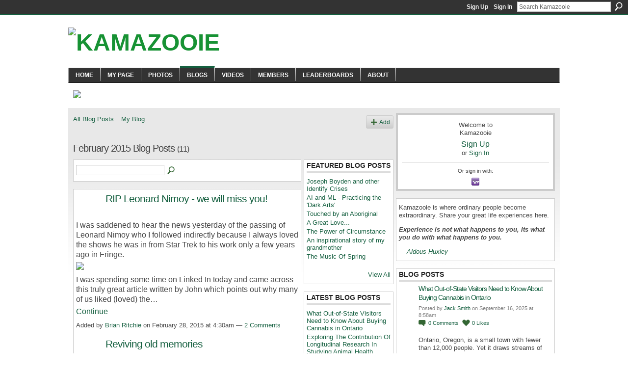

--- FILE ---
content_type: text/html; charset=UTF-8
request_url: http://www.kamazooie.com/profiles/blog/list?month=02&year=2015&promoted=
body_size: 96459
content:
<!DOCTYPE html>
<html lang="en" xmlns:og="http://ogp.me/ns#">
<head data-layout-view="default" class="xj_layout_head">
<script>
    window.dataLayer = window.dataLayer || [];
        </script>
<!-- Google Tag Manager -->
<script>(function(w,d,s,l,i){w[l]=w[l]||[];w[l].push({'gtm.start':
new Date().getTime(),event:'gtm.js'});var f=d.getElementsByTagName(s)[0],
j=d.createElement(s),dl=l!='dataLayer'?'&l='+l:'';j.async=true;j.src=
'https://www.googletagmanager.com/gtm.js?id='+i+dl;f.parentNode.insertBefore(j,f);
})(window,document,'script','dataLayer','GTM-T5W4WQ');</script>
<!-- End Google Tag Manager -->
        <meta http-equiv="Content-Type" content="text/html; charset=utf-8" />
    <title>Blogs - Kamazooie</title>
    <link rel="icon" href="http://www.kamazooie.com/favicon.ico" type="image/x-icon" />
    <link rel="SHORTCUT ICON" href="http://www.kamazooie.com/favicon.ico" type="image/x-icon" />
    <meta name="description" content="All Blog Posts | Kamazooie is where ordinary people become extraordinary. Share your great life experiences here." />
    <meta name="keywords" content="experience, wisdom, legacy, family, stories, experiences" />
<meta name="title" content="Blogs" />
<meta property="og:type" content="website" />
<meta property="og:url" content="http://www.kamazooie.com/profiles/blog/list?month=02&amp;year=2015&amp;promoted=" />
<meta property="og:title" content="Blogs" />
<meta property="og:image" content="https://storage.ning.com/topology/rest/1.0/file/get/2751329163?profile=UPSCALE_150x150">
<meta name="twitter:card" content="summary" />
<meta name="twitter:title" content="Blogs" />
<meta name="twitter:description" content="All Blog Posts | Kamazooie is where ordinary people become extraordinary. Share your great life experiences here." />
<meta name="twitter:image" content="https://storage.ning.com/topology/rest/1.0/file/get/2751329163?profile=UPSCALE_150x150" />
<link rel="image_src" href="https://storage.ning.com/topology/rest/1.0/file/get/2751329163?profile=UPSCALE_150x150" />
<script type="text/javascript">
    djConfig = { baseScriptUri: 'http://www.kamazooie.com/xn/static-6.11.8.1/js/dojo-0.3.1-ning/', isDebug: false }
ning = {"CurrentApp":{"premium":true,"iconUrl":"https:\/\/storage.ning.com\/topology\/rest\/1.0\/file\/get\/2751329163?profile=UPSCALE_150x150","url":"httpKamazooie.ning.com","domains":["kamazooie.com"],"online":true,"privateSource":true,"id":"Kamazooie","appId":6471104,"description":"Kamazooie is where ordinary people become extraordinary. Share your great life experiences here.","name":"Kamazooie","owner":"09fcc95vgwc3d","createdDate":"2012-01-04T23:15:32.468Z","runOwnAds":false,"category":{"experience":null,"wisdom":null,"legacy":null,"family":null,"stories":null,"experiences":null},"tags":["experience","wisdom","legacy","family","stories","experiences"]},"CurrentProfile":null,"maxFileUploadSize":5};
        (function(){
            if (!window.ning) { return; }

            var age, gender, rand, obfuscated, combined;

            obfuscated = document.cookie.match(/xgdi=([^;]+)/);
            if (obfuscated) {
                var offset = 100000;
                obfuscated = parseInt(obfuscated[1]);
                rand = obfuscated / offset;
                combined = (obfuscated % offset) ^ rand;
                age = combined % 1000;
                gender = (combined / 1000) & 3;
                gender = (gender == 1 ? 'm' : gender == 2 ? 'f' : 0);
                ning.viewer = {"age":age,"gender":gender};
            }
        })();

        if (window.location.hash.indexOf('#!/') == 0) {
        window.location.replace(window.location.hash.substr(2));
    }
    window.xg = window.xg || {};
xg.captcha = {
    'shouldShow': false,
    'siteKey': '6Ldf3AoUAAAAALPgNx2gcXc8a_5XEcnNseR6WmsT'
};
xg.addOnRequire = function(f) { xg.addOnRequire.functions.push(f); };
xg.addOnRequire.functions = [];
xg.addOnFacebookLoad = function (f) { xg.addOnFacebookLoad.functions.push(f); };
xg.addOnFacebookLoad.functions = [];
xg._loader = {
    p: 0,
    loading: function(set) {  this.p++; },
    onLoad: function(set) {
                this.p--;
        if (this.p == 0 && typeof(xg._loader.onDone) == 'function') {
            xg._loader.onDone();
        }
    }
};
xg._loader.loading('xnloader');
if (window.bzplcm) {
    window.bzplcm._profileCount = 0;
    window.bzplcm._profileSend = function() { if (window.bzplcm._profileCount++ == 1) window.bzplcm.send(); };
}
xg._loader.onDone = function() {
            if(window.bzplcm)window.bzplcm.start('ni');
        xg.shared.util.parseWidgets();    var addOnRequireFunctions = xg.addOnRequire.functions;
    xg.addOnRequire = function(f) { f(); };
    try {
        if (addOnRequireFunctions) { dojo.lang.forEach(addOnRequireFunctions, function(onRequire) { onRequire.apply(); }); }
    } catch (e) {
        if(window.bzplcm)window.bzplcm.ts('nx').send();
        throw e;
    }
    if(window.bzplcm) { window.bzplcm.stop('ni'); window.bzplcm._profileSend(); }
};
window.xn = { track: { event: function() {}, pageView: function() {}, registerCompletedFlow: function() {}, registerError: function() {}, timer: function() { return { lapTime: function() {} }; } } };</script>
<link rel="alternate" type="application/atom+xml" title="Blogs - Kamazooie" href="http://www.kamazooie.com/profiles/blog/feed?xn_auth=no" /><link rel="alternate" type="application/atom+xml" title="Blog Posts - Kamazooie" href="http://www.kamazooie.com/profiles/blog/feed?xn_auth=no" /><link rel="alternate" type="application/atom+xml" title="Top Content - Kamazooie" href="http://www.kamazooie.com/leaderboards/topcontent/month?feed=yes&amp;xn_auth=no&amp;n=20&amp;images=yes&amp;imageMaxSize=240" />
<style type="text/css" media="screen,projection">
@import url("http://static.ning.com/socialnetworkmain/widgets/index/css/common-982.min.css?xn_version=3128532263");
@import url("http://static.ning.com/socialnetworkmain/widgets/index/css/wide-sidebar.min.css?xn_version=1460991910");
@import url("http://static.ning.com/socialnetworkmain/widgets/profiles/css/component.min.css?xn_version=467783652");

</style>

<style type="text/css" media="screen,projection">
@import url("/generated-69468fc1424be4-16628763-css?xn_version=202512201152");

</style>

<style type="text/css" media="screen,projection">
@import url("/generated-69468fbf036912-43294484-css?xn_version=202512201152");

</style>

<!--[if IE 6]>
    <link rel="stylesheet" type="text/css" href="http://static.ning.com/socialnetworkmain/widgets/index/css/common-ie6.min.css?xn_version=463104712" />
<![endif]-->
<!--[if IE 7]>
<link rel="stylesheet" type="text/css" href="http://static.ning.com/socialnetworkmain/widgets/index/css/common-ie7.css?xn_version=2712659298" />
<![endif]-->
<link rel="EditURI" type="application/rsd+xml" title="RSD" href="http://www.kamazooie.com/profiles/blog/rsd" />
<script type="text/javascript">(function(a,b){if(/(android|bb\d+|meego).+mobile|avantgo|bada\/|blackberry|blazer|compal|elaine|fennec|hiptop|iemobile|ip(hone|od)|iris|kindle|lge |maemo|midp|mmp|netfront|opera m(ob|in)i|palm( os)?|phone|p(ixi|re)\/|plucker|pocket|psp|series(4|6)0|symbian|treo|up\.(browser|link)|vodafone|wap|windows (ce|phone)|xda|xiino/i.test(a)||/1207|6310|6590|3gso|4thp|50[1-6]i|770s|802s|a wa|abac|ac(er|oo|s\-)|ai(ko|rn)|al(av|ca|co)|amoi|an(ex|ny|yw)|aptu|ar(ch|go)|as(te|us)|attw|au(di|\-m|r |s )|avan|be(ck|ll|nq)|bi(lb|rd)|bl(ac|az)|br(e|v)w|bumb|bw\-(n|u)|c55\/|capi|ccwa|cdm\-|cell|chtm|cldc|cmd\-|co(mp|nd)|craw|da(it|ll|ng)|dbte|dc\-s|devi|dica|dmob|do(c|p)o|ds(12|\-d)|el(49|ai)|em(l2|ul)|er(ic|k0)|esl8|ez([4-7]0|os|wa|ze)|fetc|fly(\-|_)|g1 u|g560|gene|gf\-5|g\-mo|go(\.w|od)|gr(ad|un)|haie|hcit|hd\-(m|p|t)|hei\-|hi(pt|ta)|hp( i|ip)|hs\-c|ht(c(\-| |_|a|g|p|s|t)|tp)|hu(aw|tc)|i\-(20|go|ma)|i230|iac( |\-|\/)|ibro|idea|ig01|ikom|im1k|inno|ipaq|iris|ja(t|v)a|jbro|jemu|jigs|kddi|keji|kgt( |\/)|klon|kpt |kwc\-|kyo(c|k)|le(no|xi)|lg( g|\/(k|l|u)|50|54|\-[a-w])|libw|lynx|m1\-w|m3ga|m50\/|ma(te|ui|xo)|mc(01|21|ca)|m\-cr|me(rc|ri)|mi(o8|oa|ts)|mmef|mo(01|02|bi|de|do|t(\-| |o|v)|zz)|mt(50|p1|v )|mwbp|mywa|n10[0-2]|n20[2-3]|n30(0|2)|n50(0|2|5)|n7(0(0|1)|10)|ne((c|m)\-|on|tf|wf|wg|wt)|nok(6|i)|nzph|o2im|op(ti|wv)|oran|owg1|p800|pan(a|d|t)|pdxg|pg(13|\-([1-8]|c))|phil|pire|pl(ay|uc)|pn\-2|po(ck|rt|se)|prox|psio|pt\-g|qa\-a|qc(07|12|21|32|60|\-[2-7]|i\-)|qtek|r380|r600|raks|rim9|ro(ve|zo)|s55\/|sa(ge|ma|mm|ms|ny|va)|sc(01|h\-|oo|p\-)|sdk\/|se(c(\-|0|1)|47|mc|nd|ri)|sgh\-|shar|sie(\-|m)|sk\-0|sl(45|id)|sm(al|ar|b3|it|t5)|so(ft|ny)|sp(01|h\-|v\-|v )|sy(01|mb)|t2(18|50)|t6(00|10|18)|ta(gt|lk)|tcl\-|tdg\-|tel(i|m)|tim\-|t\-mo|to(pl|sh)|ts(70|m\-|m3|m5)|tx\-9|up(\.b|g1|si)|utst|v400|v750|veri|vi(rg|te)|vk(40|5[0-3]|\-v)|vm40|voda|vulc|vx(52|53|60|61|70|80|81|83|85|98)|w3c(\-| )|webc|whit|wi(g |nc|nw)|wmlb|wonu|x700|yas\-|your|zeto|zte\-/i.test(a.substr(0,4)))window.location.replace(b)})(navigator.userAgent||navigator.vendor||window.opera,'http://www.kamazooie.com/m?id=6471104%3AMobilePage%3A5107');</script></head>
<body>
<!-- Google Tag Manager (noscript) -->
<noscript><iframe src="https://www.googletagmanager.com/ns.html?id=GTM-T5W4WQ"
height="0" width="0" style="display:none;visibility:hidden"></iframe></noscript>
<!-- End Google Tag Manager (noscript) -->
    <div class="xj_before_content">        <div id="xn_bar">
            <div id="xn_bar_menu">
                <div id="xn_bar_menu_branding" >
                                    </div>

                <div id="xn_bar_menu_more">
                    <form id="xn_bar_menu_search" method="GET" action="http://www.kamazooie.com/main/search/search">
                        <fieldset>
                            <input type="text" name="q" id="xn_bar_menu_search_query" value="Search Kamazooie" _hint="Search Kamazooie" accesskey="4" class="text xj_search_hint" />
                            <a id="xn_bar_menu_search_submit" href="#" onclick="document.getElementById('xn_bar_menu_search').submit();return false">Search</a>
                        </fieldset>
                    </form>
                </div>

                            <ul id="xn_bar_menu_tabs">
                                            <li><a href="http://www.kamazooie.com/main/authorization/signUp?target=http%3A%2F%2Fwww.kamazooie.com%2Fprofiles%2Fblog%2Flist%3Fmonth%3D02%26year%3D2015%26promoted%3D">Sign Up</a></li>
                                                <li><a href="http://www.kamazooie.com/main/authorization/signIn?target=http%3A%2F%2Fwww.kamazooie.com%2Fprofiles%2Fblog%2Flist%3Fmonth%3D02%26year%3D2015%26promoted%3D">Sign In</a></li>
                                    </ul>
                        </div>
        </div>
        </div>
    <div class="xg_theme" data-layout-pack="romeo">
        <div id="xg_themebody">
            <div id="xg_ad_above_header" class="xg_ad xj_ad_above_header dy-displaynone">
                
            </div>
            <div id="xg_head">
                <div id="xg_masthead">
                    <h1 id="xg_sitename" class="xj_site_name"><a id="application_name_header_link" href="/"><img src="http://storage.ning.com/topology/rest/1.0/file/get/2808691142?profile=original" alt="Kamazooie"></a></h1>
                    <p id="xg_sitedesc" class="xj_site_desc"></p>
                </div>
                <div id="xg_navigation" class="xj_navigation"><ul>
    <li id="xg_tab_main" class="xg_subtab"><a href="/"><span>Home</span></a></li><li id="xg_tab_profile" class="xg_subtab"><a href="/profiles"><span>My Page</span></a></li><li id="xg_tab_photo" class="xg_subtab"><a href="/photo"><span>Photos</span></a></li><li id="xg_tab_blogs" class="xg_subtab this"><a href="/profiles/blog/list"><span>Blogs</span></a></li><li id="xg_tab_video" class="xg_subtab"><a href="/video"><span>Videos</span></a></li><li id="xg_tab_members" class="xg_subtab"><a href="/profiles/members/"><span>Members</span></a></li><li id="xg_tab_leaderboards" class="xg_subtab"><a href="/leaderboards"><span>Leaderboards</span></a></li><li id="xg_tab_xn0" class="xg_subtab"><a href="/page/about"><span>About</span></a></li></ul>
</div>
            </div>
            <div id="xg_ad_below_header" class="xg_ad xj_ad_below_header">
						<div class="xg_module module-plain  html_module module_text xg_reset" data-module_name="text"
        >
            <div class="xg_module_body xg_user_generated">
            <p><a href="http://storage.ning.com/topology/rest/1.0/file/get/2853657597?profile=original" target="_self"><img width="982" class="align-full" src="http://storage.ning.com/topology/rest/1.0/file/get/2853657597?profile=RESIZE_1024x1024"  /></a></p>
        </div>
        </div>

					</div>
            <div id="xg" class="xg_widget_profiles xg_widget_profiles_blog xg_widget_profiles_blog_list">
                	
                <div id="xg_body">
                    <div class="xj_notifications"></div>
                    <div class="xg_column xg_span-14" id="column1">
                        <div id="xg_canvas" class="xj_canvas">
                            <ul class="navigation easyclear"><li><a href="http://www.kamazooie.com/profiles/blog/list">All Blog Posts</a></li><li><a href="http://www.kamazooie.com/profiles/blog/list?my=1">My Blog</a></li><li class="right  xg_lightborder navbutton"><a href="http://www.kamazooie.com/profiles/blog/new" class="xg_sprite xg_sprite-add">Add</a></li></ul><div class="xg_headline">
<div class="tb"><h1>February 2015 Blog Posts <span class="count">(11)</span></h1>
    </div>
</div>
    <div class="xg_column xg_span-12">
        <div class="xg_module module_searchbar">
    <div class="xg_module_body">
        <form action="">
            <p class="left">
                                <input name="q" type="text" class="textfield" value=""  />
                                <a class="xg_icon xg_icon-search" title="Search Blog Posts" onclick="x$(this).parents('form').submit();" href="#">Search Blog Posts</a>
                            </p>
                    </form>
            </div>
</div>
        <div class="xg_module xg_blog xg_blog_list ">
                            <div class="xg_module_body">
                    <h3 class="title">
                        <span class="xg_avatar"><a class="fn url" href="http://www.kamazooie.com/profile/09fcc95vgwc3d"  title="Brian Ritchie"><span class="table_img dy-avatar dy-avatar-48 "><img  class="photo photo" src="http://storage.ning.com/topology/rest/1.0/file/get/2802833424?profile=RESIZE_48X48&amp;width=48&amp;height=48&amp;crop=1%3A1" alt="" /></span></a></span>                        <a href="http://www.kamazooie.com/profiles/blogs/rip-leonard-nimoy-we-will-miss-you" _snid="6471104:BlogPost:40360">RIP Leonard Nimoy - we will miss you!</a>
                    </h3>
                    <div class="postbody">
                      <p>I was saddened to hear the news yesterday of the passing of Leonard Nimoy who I followed indirectly because I always loved the shows he was in from Star Trek to his work only a few years ago in Fringe.</p>
<p><a href="http://storage.ning.com/topology/rest/1.0/file/get/2808422823?profile=original" target="_self"><img class="align-full" src="http://storage.ning.com/topology/rest/1.0/file/get/2808422823?profile=original" width="533"></img></a></p>
<p></p>
<p>I was spending some time on Linked In today and came across this truly great article written by John which points out why many of us liked (loved) the…</p>                      <a href="http://www.kamazooie.com/profiles/blogs/rip-leonard-nimoy-we-will-miss-you" class="xj_expandable">Continue</a>
                                          </div>
                    <p class="small">
                                                        Added by <a href="/profile/09fcc95vgwc3d">Brian Ritchie</a> on February 28, 2015 at 4:30am                            —
                                                            <a href="http://www.kamazooie.com/profiles/blogs/rip-leonard-nimoy-we-will-miss-you#comments">2 Comments</a>
                                                </p>
                                    </div>
                            <div class="xg_module_body">
                    <h3 class="title">
                        <span class="xg_avatar"><a class="fn url" href="http://www.kamazooie.com/profile/LorneAlanRiley"  title="Lorne Alan Riley"><span class="table_img dy-avatar dy-avatar-48 "><img  class="photo photo" src="http://storage.ning.com/topology/rest/1.0/file/get/2802837921?profile=RESIZE_48X48&amp;width=48&amp;height=48&amp;crop=1%3A1" alt="" /></span></a></span>                        <a href="http://www.kamazooie.com/profiles/blogs/6471104:BlogPost:40567" _snid="6471104:BlogPost:40567">Reviving old memories</a>
                    </h3>
                    <div class="postbody">
                      <p>I wanted to take a few minutes to share a Kamazooie moment from the weekend that involved the bass player from my second band The Tundra Rick March. Rick is a seasoned musician who plays with a couple of bands in Dubai as well.</p>
<p>During a mid-week email conversation he shared a couple of songs that he, and a former band member Paul Stanton, wrote in 1992. They were very catchy and on Saturday we decided to give one of them a go. The song, Talk Too Much, is quite catchy and we stayed…</p>                      <a href="http://www.kamazooie.com/profiles/blogs/6471104:BlogPost:40567" class="xj_expandable">Continue</a>
                                          </div>
                    <p class="small">
                                                        Added by <a href="/profile/LorneAlanRiley">Lorne Alan Riley</a> on February 22, 2015 at 10:30pm                            —
                                                            <a href="http://www.kamazooie.com/profiles/blogs/6471104:BlogPost:40567#comments">2 Comments</a>
                                                </p>
                                    </div>
                            <div class="xg_module_body">
                    <h3 class="title">
                        <span class="xg_avatar"><a class="fn url" href="http://www.kamazooie.com/profile/JackALangedijk"  title="Jack A. Langedijk"><span class="table_img dy-avatar dy-avatar-48 "><img  class="photo photo" src="http://storage.ning.com/topology/rest/1.0/file/get/2802841843?profile=RESIZE_48X48&amp;width=48&amp;height=48&amp;crop=1%3A1" alt="" /></span></a></span>                        <a href="http://www.kamazooie.com/profiles/blogs/did-you-write-an-outline-before-you-wrote-the-book" _snid="6471104:BlogPost:40692">Did you write an outline before you wrote the book?</a>
                    </h3>
                    <div class="postbody">
                      <p><span>Unfortunately, I didn't.  And I say unfortunately because it would have been easier to follow an outline...although writing without one was quite creatively stimulating.  I did have the main characters pretty well thought out in my head: who they were, their struggles and how I wanted them to conquer their battles...But many story elements—things that help drive the story were actually thought of during the process—like the chapters with Seema and Robert and the journals, they were all…</span></p>                      <a href="http://www.kamazooie.com/profiles/blogs/did-you-write-an-outline-before-you-wrote-the-book" class="xj_expandable">Continue</a>
                                          </div>
                    <p class="small">
                                                        Added by <a href="/profile/JackALangedijk">Jack A. Langedijk</a> on February 22, 2015 at 12:53pm                            —
                                                            <a href="http://www.kamazooie.com/profiles/blogs/did-you-write-an-outline-before-you-wrote-the-book#comments">9 Comments</a>
                                                </p>
                                    </div>
                            <div class="xg_module_body">
                    <h3 class="title">
                        <span class="xg_avatar"><a class="fn url" href="http://www.kamazooie.com/profile/AmandaKamazooie"  title="Amanda @Kamazooie"><span class="table_img dy-avatar dy-avatar-48 "><img  class="photo photo" src="http://storage.ning.com/topology/rest/1.0/file/get/2802842283?profile=RESIZE_48X48&amp;width=48&amp;height=48&amp;crop=1%3A1" alt="" /></span></a></span>                        <a href="http://www.kamazooie.com/profiles/blogs/journeys-of-fish-and-music" _snid="6471104:BlogPost:40460">Journeys of Fish and Music</a>
                    </h3>
                    <div class="postbody">
                      <p>Greetings Kamazooie Memebrs!</p>
<p>In our short history, Kamazooie has developed a few very faithful followers and contributors.Of course, while all of our members are important to us, the ones that contribute give us the content to keep coming back to the site and the inspiration for us to share stories our own experiences within the Kamazooie community.</p>
<p><a href="http://www.kamazooie.com/profile/LorneAlanRiley" target="_blank">Lorne Riley</a>, is one of these special members; in his…</p>                      <a href="http://www.kamazooie.com/profiles/blogs/journeys-of-fish-and-music" class="xj_expandable">Continue</a>
                                          </div>
                    <p class="small">
                                                        Added by <a href="/profile/AmandaKamazooie">Amanda @Kamazooie</a> on February 20, 2015 at 9:00pm                            —
                                                            <a href="http://www.kamazooie.com/profiles/blogs/journeys-of-fish-and-music#comments">1 Comment</a>
                                                </p>
                                    </div>
                            <div class="xg_module_body">
                    <h3 class="title">
                        <span class="xg_avatar"><a class="fn url" href="http://www.kamazooie.com/profile/JackALangedijk"  title="Jack A. Langedijk"><span class="table_img dy-avatar dy-avatar-48 "><img  class="photo photo" src="http://storage.ning.com/topology/rest/1.0/file/get/2802841843?profile=RESIZE_48X48&amp;width=48&amp;height=48&amp;crop=1%3A1" alt="" /></span></a></span>                        <a href="http://www.kamazooie.com/profiles/blogs/how-was-the-writing-process-to-you" _snid="6471104:BlogPost:40553">How was the writing process to you?</a>
                    </h3>
                    <div class="postbody">
                      <p>I think it was one of the greatest artistic experiences I have ever had. I spent the majority of my life as an <a rel=nofollow href="http://www.questimon.org/dj" target="_blank" title="Jack A. Langedijk">actor and a director</a> in theater and film. Rehearsal has always been my favourite part. Although there is a wonderful satisfaction that comes with being in front of an audience and performing, I truly love the creative process and feel that once I am in front of an audience...well, at that point I am…</p>                      <a href="http://www.kamazooie.com/profiles/blogs/how-was-the-writing-process-to-you" class="xj_expandable">Continue</a>
                                          </div>
                    <p class="small">
                                                        Added by <a href="/profile/JackALangedijk">Jack A. Langedijk</a> on February 15, 2015 at 10:21am                            —
                                                            <a href="http://www.kamazooie.com/profiles/blogs/how-was-the-writing-process-to-you#comments">2 Comments</a>
                                                </p>
                                    </div>
                            <div class="xg_module_body">
                    <h3 class="title">
                        <span class="xg_avatar"><a class="fn url" href="http://www.kamazooie.com/profile/LorneAlanRiley"  title="Lorne Alan Riley"><span class="table_img dy-avatar dy-avatar-48 "><img  class="photo photo" src="http://storage.ning.com/topology/rest/1.0/file/get/2802837921?profile=RESIZE_48X48&amp;width=48&amp;height=48&amp;crop=1%3A1" alt="" /></span></a></span>                        <a href="http://www.kamazooie.com/profiles/blogs/my-saturday" _snid="6471104:BlogPost:40344">My Saturday</a>
                    </h3>
                    <div class="postbody">
                      <p><a href="http://storage.ning.com/topology/rest/1.0/file/get/2808425810?profile=original" target="_self">A</a>s I mentioned last week, I wanted to post some updated photos to chronicle the recording of Mileage 51's upcoming CD as well as provide some shots of the jam with my second band The Tundra. On Friday/Saturday Mileage 51 gathered at Roy's apartment aka studio to lay down some instrumentation and vocal call backs as we start to complete and refine songs bound for the CD. Roy has a great…</p>                      <a href="http://www.kamazooie.com/profiles/blogs/my-saturday" class="xj_expandable">Continue</a>
                                          </div>
                    <p class="small">
                                                        Added by <a href="/profile/LorneAlanRiley">Lorne Alan Riley</a> on February 15, 2015 at 2:30am                            —
                                                            <a href="http://www.kamazooie.com/profiles/blogs/my-saturday#comments">2 Comments</a>
                                                </p>
                                    </div>
                            <div class="xg_module_body">
                    <h3 class="title">
                        <span class="xg_avatar"><a class="fn url" href="http://www.kamazooie.com/profile/LorneAlanRiley"  title="Lorne Alan Riley"><span class="table_img dy-avatar dy-avatar-48 "><img  class="photo photo" src="http://storage.ning.com/topology/rest/1.0/file/get/2802837921?profile=RESIZE_48X48&amp;width=48&amp;height=48&amp;crop=1%3A1" alt="" /></span></a></span>                        <a href="http://www.kamazooie.com/profiles/blogs/back-in-the-saddle" _snid="6471104:BlogPost:40334">Back in the saddle...</a>
                    </h3>
                    <div class="postbody">
                      <p>It has been far too long. Sadly with work, vacation, travel and other commitments my blogs have fallen by the wayside. Accordingly, I feel compelled to provide an update on what has become a recurrent theme...music.</p>
<p><a href="http://storage.ning.com/topology/rest/1.0/file/get/2808416295?profile=original" target="_self"><img class="align-center" src="http://storage.ning.com/topology/rest/1.0/file/get/2808416295?profile=original" width="600"></img></a></p>
<p>Let's be clear, there are other things that go on in my life...it just seems that Kamazooie has become the vehicle for sharing my hobby. Mileage 51…</p>                      <a href="http://www.kamazooie.com/profiles/blogs/back-in-the-saddle" class="xj_expandable">Continue</a>
                                          </div>
                    <p class="small">
                                                        Added by <a href="/profile/LorneAlanRiley">Lorne Alan Riley</a> on February 10, 2015 at 1:30am                            —
                                                            <a href="http://www.kamazooie.com/profiles/blogs/back-in-the-saddle#comments">1 Comment</a>
                                                </p>
                                    </div>
                            <div class="xg_module_body">
                    <h3 class="title">
                        <span class="xg_avatar"><a class="fn url" href="http://www.kamazooie.com/profile/JackALangedijk"  title="Jack A. Langedijk"><span class="table_img dy-avatar dy-avatar-48 "><img  class="photo photo" src="http://storage.ning.com/topology/rest/1.0/file/get/2802841843?profile=RESIZE_48X48&amp;width=48&amp;height=48&amp;crop=1%3A1" alt="" /></span></a></span>                        <a href="http://www.kamazooie.com/profiles/blogs/how-did-you-come-up-with-the-title" _snid="6471104:BlogPost:40440">How did you come up with the title?</a>
                    </h3>
                    <div class="postbody">
                      <p>Ah...what an adventure that was! Finding a title had become a fun Sunday morning adventure. My wife and I would sit with our morning drinks and come up with so many ideas....then we would pass them through the boss: our daughter! She is an avid reader and she was the one that kept telling us if it was a good title or not. Mainly NOT! Oh, it was quite the stimulating adventure...and fun and hard. It is so difficult finding that title because once you have a title, it really represents the…</p>                      <a href="http://www.kamazooie.com/profiles/blogs/how-did-you-come-up-with-the-title" class="xj_expandable">Continue</a>
                                          </div>
                    <p class="small">
                                                        Added by <a href="/profile/JackALangedijk">Jack A. Langedijk</a> on February 7, 2015 at 9:15pm                            —
                                                            <a href="http://www.kamazooie.com/profiles/blogs/how-did-you-come-up-with-the-title#comments">1 Comment</a>
                                                </p>
                                    </div>
                            <div class="xg_module_body">
                    <h3 class="title">
                        <span class="xg_avatar"><a class="fn url" href="http://www.kamazooie.com/profile/09fcc95vgwc3d"  title="Brian Ritchie"><span class="table_img dy-avatar dy-avatar-48 "><img  class="photo photo" src="http://storage.ning.com/topology/rest/1.0/file/get/2802833424?profile=RESIZE_48X48&amp;width=48&amp;height=48&amp;crop=1%3A1" alt="" /></span></a></span>                        <a href="http://www.kamazooie.com/profiles/blogs/the-story-that-never-got-told" _snid="6471104:BlogPost:40428">The Story That Never Got Told</a>
                    </h3>
                    <div class="postbody">
                      <p>My dad, Bill Ritchie, was a great story teller who never seemed to be at a loss for a relevant story to drop into the conversation whether it was around a campfire or the dinner table. In the shot below, taken by my brother Al on one of our family moose hunting trips, it seems to be a funny story, likely of some misfortune that happened to him as he was often the brunt of his own humorous tales.…</p>
<p></p>                      <a href="http://www.kamazooie.com/profiles/blogs/the-story-that-never-got-told" class="xj_expandable">Continue</a>
                                          </div>
                    <p class="small">
                                                        Added by <a href="/profile/09fcc95vgwc3d">Brian Ritchie</a> on February 6, 2015 at 6:00pm                            —
                                                            <a href="http://www.kamazooie.com/profiles/blogs/the-story-that-never-got-told#comments">2 Comments</a>
                                                </p>
                                    </div>
                            <div class="xg_module_body">
                    <h3 class="title">
                        <span class="xg_avatar"><a class="fn url" href="http://www.kamazooie.com/profile/AmandaKamazooie"  title="Amanda @Kamazooie"><span class="table_img dy-avatar dy-avatar-48 "><img  class="photo photo" src="http://storage.ning.com/topology/rest/1.0/file/get/2802842283?profile=RESIZE_48X48&amp;width=48&amp;height=48&amp;crop=1%3A1" alt="" /></span></a></span>                        <a href="http://www.kamazooie.com/profiles/blogs/junk-yard-dog-finds-shelter-and-a-friend" _snid="6471104:BlogPost:40328">Junk-yard dog finds shelter and a friend</a>
                    </h3>
                    <div class="postbody">
                      <p>This is such a touching video and this rescue dog mission is such good cause.</p>
<p> <iframe width="545" height="306" src="http://www.youtube.com/embed/1Xg2G_oINqc?wmode=opaque" frameborder="0" _origwidth="560"></iframe>
</p>
<p>My heart goes out to her and her little friend.</p>                                          </div>
                    <p class="small">
                                                        Added by <a href="/profile/AmandaKamazooie">Amanda @Kamazooie</a> on February 2, 2015 at 5:35pm                            —
                                                            No Comments                                                </p>
                                    </div>
                            <div class="xg_module_body">
                    <h3 class="title">
                        <span class="xg_avatar"><a class="fn url" href="http://www.kamazooie.com/profile/CharlesDimov"  title="Charles Dimov"><span class="table_img dy-avatar dy-avatar-48 "><img  class="photo photo" src="http://storage.ning.com/topology/rest/1.0/file/get/2802842265?profile=RESIZE_48X48&amp;width=48&amp;height=48&amp;crop=1%3A1" alt="" /></span></a></span>                        <a href="http://www.kamazooie.com/profiles/blogs/winter-wonderland-in-toronto" _snid="6471104:BlogPost:40530">Winter Wonderland in Toronto</a>
                    </h3>
                    <div class="postbody">
                      <p><img class="align-right" height="436" src="http://storage.ning.com/topology/rest/1.0/file/get/2808425438?profile=RESIZE_1024x1024" width="290"></img></p>
<p>Knowing that we have friends all over the world on Kamazooie... I could not help myself but to discuss the snow falling outside. After many weeks of bleary brown, grey and a white hazy dust on all the vehicles (salt dust from the roads)... we finally have a beautiful white coating of snow outside. In fact, this morning my two sons and I were digging out Anu's car, and clearing the driveway. It took almost two hours to clear it all. Fortunately, we are all in good shape...…</p>                      <a href="http://www.kamazooie.com/profiles/blogs/winter-wonderland-in-toronto" class="xj_expandable">Continue</a>
                                          </div>
                    <p class="small">
                                                        Added by <a href="/profile/CharlesDimov">Charles Dimov</a> on February 2, 2015 at 11:26am                            —
                                                            <a href="http://www.kamazooie.com/profiles/blogs/winter-wonderland-in-toronto#comments">2 Comments</a>
                                                </p>
                                    </div>
                        <div class="xg_module_foot">
                            <ul>
                    <li class="left"><a class="xg_icon xg_icon-rss" href="http://www.kamazooie.com/profiles/blog/feed?xn_auth=no">RSS</a></li>
                </ul>
                            </div>
        </div>
    </div>
    <div class="xg_column xg_span-4 xg_last">
         <div class="xg_module">
    <div class="xg_module_head">
        <h2>Featured Blog Posts</h2>
    </div>
    <div class="xg_module_body">
        <ul class="nobullets">
                            <li><a href="http://www.kamazooie.com/profiles/blogs/joseph-boyden-and-other-identify-crises">Joseph Boyden and other Identify Crises</a></li>
                            <li><a href="http://www.kamazooie.com/profiles/blogs/ai-and-ml-practicing-the-dark-arts">AI and ML - Practicing the &#039;Dark Arts&#039;</a></li>
                            <li><a href="http://www.kamazooie.com/profiles/blogs/touched-by-an-aboriginal">Touched by an Aboriginal</a></li>
                            <li><a href="http://www.kamazooie.com/profiles/blogs/a-great-love">A Great Love...</a></li>
                            <li><a href="http://www.kamazooie.com/profiles/blogs/the-power-of-circumstance">The Power of Circumstance</a></li>
                            <li><a href="http://www.kamazooie.com/profiles/blogs/an-inspirational-story-of-my-grandmother-an-incredible-gift">An inspirational story of my grandmother</a></li>
                            <li><a href="http://www.kamazooie.com/profiles/blogs/a-re-post-from-my-old-geocities-website-the-music-of-spring">The Music Of Spring</a></li>
                    </ul>
    </div>
        <div class="xg_module_foot">
            <p class="right"><a href="http://www.kamazooie.com/profiles/blog/list?promoted=1">View All</a></p>
        </div>
</div>

 <div class="xg_module">
    <div class="xg_module_head">
        <h2>Latest Blog Posts</h2>
    </div>
    <div class="xg_module_body">
        <ul class="nobullets">
                            <li><a href="http://www.kamazooie.com/profiles/blogs/what-out-of-state-visitors-need-to-know-about-buying-cannabis-in">What Out-of-State Visitors Need to Know About Buying Cannabis in Ontario</a></li>
                            <li><a href="http://www.kamazooie.com/profiles/blogs/exploring-the-contribution-of-longitudinal-research-in-studying">Exploring The Contribution Of Longitudinal Research In Studying Animal Health</a></li>
                            <li><a href="http://www.kamazooie.com/profiles/blogs/common-rv-automotive-parts-that-wear-out-in-a-motorhome">Common RV Automotive Parts That Wear Out in a Motorhome</a></li>
                            <li><a href="http://www.kamazooie.com/profiles/blogs/some-common-lead-generation-challenges">Some Common Lead Generation Challenges</a></li>
                            <li><a href="http://www.kamazooie.com/profiles/blogs/qualities-of-a-laboratory-table-that-make-it-long-lasting">Qualities of a Laboratory Table That Make it Long Lasting</a></li>
                            <li><a href="http://www.kamazooie.com/profiles/blogs/five-useful-forklift-attachments-and-their-applications">Five Useful Forklift Attachments and Their Applications</a></li>
                            <li><a href="http://www.kamazooie.com/profiles/blogs/building-a-workplace-where-everyone-feels-seen">Building a Workplace Where Everyone Feels Seen</a></li>
                    </ul>
    </div>
</div>

 <div class="xg_module">
    <div class="xg_module_head">
        <h2>Most Popular Blog Posts</h2>
    </div>
    <div class="xg_module_body">
        <ul class="nobullets">
                            <li><a href="http://www.kamazooie.com/profiles/blogs/joseph-boyden-and-other-identify-crises">Joseph Boyden and other Identify Crises</a></li>
                            <li><a href="http://www.kamazooie.com/profiles/blogs/a-great-love">A Great Love...</a></li>
                            <li><a href="http://www.kamazooie.com/profiles/blogs/the-story-that-never-got-told">The Story That Never Got Told</a></li>
                            <li><a href="http://www.kamazooie.com/profiles/blogs/first-communion-last-communion">First Communion - Last Communion</a></li>
                            <li><a href="http://www.kamazooie.com/profiles/blogs/remembering-anthony-dillon">Remembering Anthony Dillon</a></li>
                            <li><a href="http://www.kamazooie.com/profiles/blogs/my-friend-boo">My Friend Boo</a></li>
                            <li><a href="http://www.kamazooie.com/profiles/blogs/those-bear-necessities">Those Bear Necessities&hellip;</a></li>
                    </ul>
    </div>
</div>

<div class="xg_module">
    <div class="xg_module_head">
        <h2>Monthly Archives</h2>
    </div>
    <div class="xg_module_body">
        <p><strong>2025</strong></p><ul class="nobullets"><li><a href="http://www.kamazooie.com/profiles/blog/list?month=09&amp;year=2025&amp;promoted=">September</a> (1)</li><li><a href="http://www.kamazooie.com/profiles/blog/list?month=07&amp;year=2025&amp;promoted=">July</a> (1)</li><li><a href="http://www.kamazooie.com/profiles/blog/list?month=06&amp;year=2025&amp;promoted=">June</a> (3)</li><li><a href="http://www.kamazooie.com/profiles/blog/list?month=05&amp;year=2025&amp;promoted=">May</a> (2)</li><li><a href="http://www.kamazooie.com/profiles/blog/list?month=04&amp;year=2025&amp;promoted=">April</a> (1)</li><li><a href="http://www.kamazooie.com/profiles/blog/list?month=03&amp;year=2025&amp;promoted=">March</a> (1)</li><li><a href="http://www.kamazooie.com/profiles/blog/list?month=02&amp;year=2025&amp;promoted=">February</a> (5)</li><li><a href="http://www.kamazooie.com/profiles/blog/list?month=01&amp;year=2025&amp;promoted=">January</a> (4)</li></ul><p><strong>2024</strong></p><ul class="nobullets"><li><a href="http://www.kamazooie.com/profiles/blog/list?month=11&amp;year=2024&amp;promoted=">November</a> (1)</li><li><a href="http://www.kamazooie.com/profiles/blog/list?month=10&amp;year=2024&amp;promoted=">October</a> (1)</li><li><a href="http://www.kamazooie.com/profiles/blog/list?month=09&amp;year=2024&amp;promoted=">September</a> (1)</li><li><a href="http://www.kamazooie.com/profiles/blog/list?month=08&amp;year=2024&amp;promoted=">August</a> (1)</li><li><a href="http://www.kamazooie.com/profiles/blog/list?month=02&amp;year=2024&amp;promoted=">February</a> (1)</li></ul><p><strong>2023</strong></p><ul class="nobullets"><li><a href="http://www.kamazooie.com/profiles/blog/list?month=12&amp;year=2023&amp;promoted=">December</a> (3)</li><li><a href="http://www.kamazooie.com/profiles/blog/list?month=11&amp;year=2023&amp;promoted=">November</a> (2)</li><li><a href="http://www.kamazooie.com/profiles/blog/list?month=08&amp;year=2023&amp;promoted=">August</a> (1)</li></ul><p><strong>2022</strong></p><ul class="nobullets"><li><a href="http://www.kamazooie.com/profiles/blog/list?month=08&amp;year=2022&amp;promoted=">August</a> (1)</li><li><a href="http://www.kamazooie.com/profiles/blog/list?month=07&amp;year=2022&amp;promoted=">July</a> (1)</li><li><a href="http://www.kamazooie.com/profiles/blog/list?month=05&amp;year=2022&amp;promoted=">May</a> (2)</li><li><a href="http://www.kamazooie.com/profiles/blog/list?month=03&amp;year=2022&amp;promoted=">March</a> (3)</li><li><a href="http://www.kamazooie.com/profiles/blog/list?month=01&amp;year=2022&amp;promoted=">January</a> (1)</li></ul><p><strong>2021</strong></p><ul class="nobullets"><li><a href="http://www.kamazooie.com/profiles/blog/list?month=08&amp;year=2021&amp;promoted=">August</a> (4)</li><li><a href="http://www.kamazooie.com/profiles/blog/list?month=07&amp;year=2021&amp;promoted=">July</a> (2)</li><li><a href="http://www.kamazooie.com/profiles/blog/list?month=05&amp;year=2021&amp;promoted=">May</a> (2)</li><li><a href="http://www.kamazooie.com/profiles/blog/list?month=04&amp;year=2021&amp;promoted=">April</a> (2)</li><li><a href="http://www.kamazooie.com/profiles/blog/list?month=03&amp;year=2021&amp;promoted=">March</a> (1)</li><li><a href="http://www.kamazooie.com/profiles/blog/list?month=02&amp;year=2021&amp;promoted=">February</a> (1)</li></ul><p><strong>2020</strong></p><ul class="nobullets"><li><a href="http://www.kamazooie.com/profiles/blog/list?month=12&amp;year=2020&amp;promoted=">December</a> (2)</li><li><a href="http://www.kamazooie.com/profiles/blog/list?month=11&amp;year=2020&amp;promoted=">November</a> (2)</li><li><a href="http://www.kamazooie.com/profiles/blog/list?month=10&amp;year=2020&amp;promoted=">October</a> (2)</li><li><a href="http://www.kamazooie.com/profiles/blog/list?month=09&amp;year=2020&amp;promoted=">September</a> (1)</li><li><a href="http://www.kamazooie.com/profiles/blog/list?month=06&amp;year=2020&amp;promoted=">June</a> (1)</li><li><a href="http://www.kamazooie.com/profiles/blog/list?month=04&amp;year=2020&amp;promoted=">April</a> (1)</li><li><a href="http://www.kamazooie.com/profiles/blog/list?month=03&amp;year=2020&amp;promoted=">March</a> (3)</li><li><a href="http://www.kamazooie.com/profiles/blog/list?month=02&amp;year=2020&amp;promoted=">February</a> (1)</li></ul><p><strong>2019</strong></p><ul class="nobullets"><li><a href="http://www.kamazooie.com/profiles/blog/list?month=12&amp;year=2019&amp;promoted=">December</a> (1)</li><li><a href="http://www.kamazooie.com/profiles/blog/list?month=11&amp;year=2019&amp;promoted=">November</a> (2)</li><li><a href="http://www.kamazooie.com/profiles/blog/list?month=09&amp;year=2019&amp;promoted=">September</a> (1)</li><li><a href="http://www.kamazooie.com/profiles/blog/list?month=06&amp;year=2019&amp;promoted=">June</a> (4)</li><li><a href="http://www.kamazooie.com/profiles/blog/list?month=05&amp;year=2019&amp;promoted=">May</a> (1)</li><li><a href="http://www.kamazooie.com/profiles/blog/list?month=04&amp;year=2019&amp;promoted=">April</a> (2)</li><li><a href="http://www.kamazooie.com/profiles/blog/list?month=03&amp;year=2019&amp;promoted=">March</a> (2)</li><li><a href="http://www.kamazooie.com/profiles/blog/list?month=01&amp;year=2019&amp;promoted=">January</a> (2)</li></ul><p><strong>2018</strong></p><ul class="nobullets"><li><a href="http://www.kamazooie.com/profiles/blog/list?month=09&amp;year=2018&amp;promoted=">September</a> (1)</li><li><a href="http://www.kamazooie.com/profiles/blog/list?month=08&amp;year=2018&amp;promoted=">August</a> (4)</li><li><a href="http://www.kamazooie.com/profiles/blog/list?month=07&amp;year=2018&amp;promoted=">July</a> (3)</li><li><a href="http://www.kamazooie.com/profiles/blog/list?month=06&amp;year=2018&amp;promoted=">June</a> (4)</li><li><a href="http://www.kamazooie.com/profiles/blog/list?month=05&amp;year=2018&amp;promoted=">May</a> (2)</li><li><a href="http://www.kamazooie.com/profiles/blog/list?month=04&amp;year=2018&amp;promoted=">April</a> (1)</li><li><a href="http://www.kamazooie.com/profiles/blog/list?month=02&amp;year=2018&amp;promoted=">February</a> (1)</li><li><a href="http://www.kamazooie.com/profiles/blog/list?month=01&amp;year=2018&amp;promoted=">January</a> (2)</li></ul><p><strong>2017</strong></p><ul class="nobullets"><li><a href="http://www.kamazooie.com/profiles/blog/list?month=12&amp;year=2017&amp;promoted=">December</a> (1)</li><li><a href="http://www.kamazooie.com/profiles/blog/list?month=11&amp;year=2017&amp;promoted=">November</a> (1)</li><li><a href="http://www.kamazooie.com/profiles/blog/list?month=10&amp;year=2017&amp;promoted=">October</a> (3)</li><li><a href="http://www.kamazooie.com/profiles/blog/list?month=09&amp;year=2017&amp;promoted=">September</a> (5)</li><li><a href="http://www.kamazooie.com/profiles/blog/list?month=08&amp;year=2017&amp;promoted=">August</a> (3)</li><li><a href="http://www.kamazooie.com/profiles/blog/list?month=06&amp;year=2017&amp;promoted=">June</a> (2)</li><li><a href="http://www.kamazooie.com/profiles/blog/list?month=05&amp;year=2017&amp;promoted=">May</a> (3)</li><li><a href="http://www.kamazooie.com/profiles/blog/list?month=03&amp;year=2017&amp;promoted=">March</a> (4)</li><li><a href="http://www.kamazooie.com/profiles/blog/list?month=02&amp;year=2017&amp;promoted=">February</a> (2)</li><li><a href="http://www.kamazooie.com/profiles/blog/list?month=01&amp;year=2017&amp;promoted=">January</a> (5)</li></ul><p><strong>2016</strong></p><ul class="nobullets"><li><a href="http://www.kamazooie.com/profiles/blog/list?month=10&amp;year=2016&amp;promoted=">October</a> (1)</li><li><a href="http://www.kamazooie.com/profiles/blog/list?month=09&amp;year=2016&amp;promoted=">September</a> (2)</li><li><a href="http://www.kamazooie.com/profiles/blog/list?month=08&amp;year=2016&amp;promoted=">August</a> (2)</li><li><a href="http://www.kamazooie.com/profiles/blog/list?month=07&amp;year=2016&amp;promoted=">July</a> (2)</li><li><a href="http://www.kamazooie.com/profiles/blog/list?month=06&amp;year=2016&amp;promoted=">June</a> (2)</li><li><a href="http://www.kamazooie.com/profiles/blog/list?month=05&amp;year=2016&amp;promoted=">May</a> (3)</li><li><a href="http://www.kamazooie.com/profiles/blog/list?month=04&amp;year=2016&amp;promoted=">April</a> (2)</li><li><a href="http://www.kamazooie.com/profiles/blog/list?month=03&amp;year=2016&amp;promoted=">March</a> (5396)</li><li><a href="http://www.kamazooie.com/profiles/blog/list?month=02&amp;year=2016&amp;promoted=">February</a> (21)</li><li><a href="http://www.kamazooie.com/profiles/blog/list?month=01&amp;year=2016&amp;promoted=">January</a> (15)</li></ul><p><strong>2015</strong></p><ul class="nobullets"><li><a href="http://www.kamazooie.com/profiles/blog/list?month=12&amp;year=2015&amp;promoted=">December</a> (10)</li><li><a href="http://www.kamazooie.com/profiles/blog/list?month=11&amp;year=2015&amp;promoted=">November</a> (10)</li><li><a href="http://www.kamazooie.com/profiles/blog/list?month=10&amp;year=2015&amp;promoted=">October</a> (27)</li><li><a href="http://www.kamazooie.com/profiles/blog/list?month=09&amp;year=2015&amp;promoted=">September</a> (1)</li><li><a href="http://www.kamazooie.com/profiles/blog/list?month=08&amp;year=2015&amp;promoted=">August</a> (6)</li><li><a href="http://www.kamazooie.com/profiles/blog/list?month=07&amp;year=2015&amp;promoted=">July</a> (6)</li><li><a href="http://www.kamazooie.com/profiles/blog/list?month=06&amp;year=2015&amp;promoted=">June</a> (4)</li><li><a href="http://www.kamazooie.com/profiles/blog/list?month=05&amp;year=2015&amp;promoted=">May</a> (3)</li><li><a href="http://www.kamazooie.com/profiles/blog/list?month=04&amp;year=2015&amp;promoted=">April</a> (1)</li><li><a href="http://www.kamazooie.com/profiles/blog/list?month=03&amp;year=2015&amp;promoted=">March</a> (5)</li><li><a href="http://www.kamazooie.com/profiles/blog/list?month=02&amp;year=2015&amp;promoted=">February</a> (12)</li><li><a href="http://www.kamazooie.com/profiles/blog/list?month=01&amp;year=2015&amp;promoted=">January</a> (10)</li></ul><p><strong>2014</strong></p><ul class="nobullets"><li><a href="http://www.kamazooie.com/profiles/blog/list?month=12&amp;year=2014&amp;promoted=">December</a> (6)</li><li><a href="http://www.kamazooie.com/profiles/blog/list?month=11&amp;year=2014&amp;promoted=">November</a> (5)</li><li><a href="http://www.kamazooie.com/profiles/blog/list?month=10&amp;year=2014&amp;promoted=">October</a> (3)</li><li><a href="http://www.kamazooie.com/profiles/blog/list?month=09&amp;year=2014&amp;promoted=">September</a> (9)</li><li><a href="http://www.kamazooie.com/profiles/blog/list?month=08&amp;year=2014&amp;promoted=">August</a> (18)</li><li><a href="http://www.kamazooie.com/profiles/blog/list?month=07&amp;year=2014&amp;promoted=">July</a> (10)</li><li><a href="http://www.kamazooie.com/profiles/blog/list?month=06&amp;year=2014&amp;promoted=">June</a> (9)</li><li><a href="http://www.kamazooie.com/profiles/blog/list?month=05&amp;year=2014&amp;promoted=">May</a> (17)</li><li><a href="http://www.kamazooie.com/profiles/blog/list?month=04&amp;year=2014&amp;promoted=">April</a> (7)</li><li><a href="http://www.kamazooie.com/profiles/blog/list?month=03&amp;year=2014&amp;promoted=">March</a> (6)</li><li><a href="http://www.kamazooie.com/profiles/blog/list?month=02&amp;year=2014&amp;promoted=">February</a> (5)</li><li><a href="http://www.kamazooie.com/profiles/blog/list?month=01&amp;year=2014&amp;promoted=">January</a> (7)</li></ul><p><strong>2013</strong></p><ul class="nobullets"><li><a href="http://www.kamazooie.com/profiles/blog/list?month=12&amp;year=2013&amp;promoted=">December</a> (4)</li><li><a href="http://www.kamazooie.com/profiles/blog/list?month=11&amp;year=2013&amp;promoted=">November</a> (6)</li><li><a href="http://www.kamazooie.com/profiles/blog/list?month=10&amp;year=2013&amp;promoted=">October</a> (5)</li><li><a href="http://www.kamazooie.com/profiles/blog/list?month=09&amp;year=2013&amp;promoted=">September</a> (11)</li><li><a href="http://www.kamazooie.com/profiles/blog/list?month=08&amp;year=2013&amp;promoted=">August</a> (3)</li><li><a href="http://www.kamazooie.com/profiles/blog/list?month=07&amp;year=2013&amp;promoted=">July</a> (13)</li><li><a href="http://www.kamazooie.com/profiles/blog/list?month=06&amp;year=2013&amp;promoted=">June</a> (9)</li><li><a href="http://www.kamazooie.com/profiles/blog/list?month=05&amp;year=2013&amp;promoted=">May</a> (8)</li><li><a href="http://www.kamazooie.com/profiles/blog/list?month=04&amp;year=2013&amp;promoted=">April</a> (14)</li><li><a href="http://www.kamazooie.com/profiles/blog/list?month=03&amp;year=2013&amp;promoted=">March</a> (17)</li><li><a href="http://www.kamazooie.com/profiles/blog/list?month=02&amp;year=2013&amp;promoted=">February</a> (9)</li><li><a href="http://www.kamazooie.com/profiles/blog/list?month=01&amp;year=2013&amp;promoted=">January</a> (5)</li></ul><p><strong>2012</strong></p><ul class="nobullets"><li><a href="http://www.kamazooie.com/profiles/blog/list?month=12&amp;year=2012&amp;promoted=">December</a> (3)</li><li><a href="http://www.kamazooie.com/profiles/blog/list?month=11&amp;year=2012&amp;promoted=">November</a> (17)</li><li><a href="http://www.kamazooie.com/profiles/blog/list?month=10&amp;year=2012&amp;promoted=">October</a> (7)</li><li><a href="http://www.kamazooie.com/profiles/blog/list?month=09&amp;year=2012&amp;promoted=">September</a> (3)</li><li><a href="http://www.kamazooie.com/profiles/blog/list?month=08&amp;year=2012&amp;promoted=">August</a> (8)</li><li><a href="http://www.kamazooie.com/profiles/blog/list?month=07&amp;year=2012&amp;promoted=">July</a> (3)</li><li><a href="http://www.kamazooie.com/profiles/blog/list?month=06&amp;year=2012&amp;promoted=">June</a> (5)</li><li><a href="http://www.kamazooie.com/profiles/blog/list?month=05&amp;year=2012&amp;promoted=">May</a> (3)</li><li><a href="http://www.kamazooie.com/profiles/blog/list?month=04&amp;year=2012&amp;promoted=">April</a> (3)</li><li><a href="http://www.kamazooie.com/profiles/blog/list?month=03&amp;year=2012&amp;promoted=">March</a> (1)</li><li><a href="http://www.kamazooie.com/profiles/blog/list?month=02&amp;year=2012&amp;promoted=">February</a> (1)</li><li><a href="http://www.kamazooie.com/profiles/blog/list?month=01&amp;year=2012&amp;promoted=">January</a> (4)</li></ul><p><strong>2010</strong></p><ul class="nobullets"><li><a href="http://www.kamazooie.com/profiles/blog/list?month=10&amp;year=2010&amp;promoted=">October</a> (1)</li></ul><p><strong>2001</strong></p><ul class="nobullets"><li><a href="http://www.kamazooie.com/profiles/blog/list?month=04&amp;year=2001&amp;promoted=">April</a> (1)</li></ul><p><strong>2000</strong></p><ul class="nobullets"><li><a href="http://www.kamazooie.com/profiles/blog/list?month=03&amp;year=2000&amp;promoted=">March</a> (1)</li></ul><p><strong>1999</strong></p><ul class="nobullets"><li><a href="http://www.kamazooie.com/profiles/blog/list?month=12&amp;year=1999&amp;promoted=">December</a> (1)</li><li><a href="http://www.kamazooie.com/profiles/blog/list?month=03&amp;year=1999&amp;promoted=">March</a> (1)</li></ul><p><strong>1998</strong></p><ul class="nobullets"><li><a href="http://www.kamazooie.com/profiles/blog/list?month=09&amp;year=1998&amp;promoted=">September</a> (1)</li><li><a href="http://www.kamazooie.com/profiles/blog/list?month=01&amp;year=1998&amp;promoted=">January</a> (1)</li></ul><p><strong>1997</strong></p><ul class="nobullets"><li><a href="http://www.kamazooie.com/profiles/blog/list?month=09&amp;year=1997&amp;promoted=">September</a> (1)</li><li><a href="http://www.kamazooie.com/profiles/blog/list?month=08&amp;year=1997&amp;promoted=">August</a> (1)</li><li><a href="http://www.kamazooie.com/profiles/blog/list?month=07&amp;year=1997&amp;promoted=">July</a> (1)</li></ul><p><strong>1996</strong></p><ul class="nobullets"><li><a href="http://www.kamazooie.com/profiles/blog/list?month=09&amp;year=1996&amp;promoted=">September</a> (1)</li><li><a href="http://www.kamazooie.com/profiles/blog/list?month=05&amp;year=1996&amp;promoted=">May</a> (1)</li></ul><p><strong>1995</strong></p><ul class="nobullets"><li><a href="http://www.kamazooie.com/profiles/blog/list?month=08&amp;year=1995&amp;promoted=">August</a> (1)</li></ul><p><strong>1993</strong></p><ul class="nobullets"><li><a href="http://www.kamazooie.com/profiles/blog/list?month=03&amp;year=1993&amp;promoted=">March</a> (1)</li><li><a href="http://www.kamazooie.com/profiles/blog/list?month=01&amp;year=1993&amp;promoted=">January</a> (1)</li></ul><p><strong>1986</strong></p><ul class="nobullets"><li><a href="http://www.kamazooie.com/profiles/blog/list?month=04&amp;year=1986&amp;promoted=">April</a> (1)</li><li><a href="http://www.kamazooie.com/profiles/blog/list?month=02&amp;year=1986&amp;promoted=">February</a> (1)</li></ul>    </div>
</div>
    </div>

                        </div>
                    </div>                
                    <div class="xg_column xg_span-7 xg_last" id="column2">
                        <div class="xj_user_info">    <div class="xg_module" id="xg_module_account">
        <div class="xg_module_body xg_signup xg_lightborder">
            <p>Welcome to<br />Kamazooie</p>
                        <p class="last-child"><big><strong><a href="http://www.kamazooie.com/main/authorization/signUp?target=http%3A%2F%2Fwww.kamazooie.com%2Fprofiles%2Fblog%2Flist%3Fmonth%3D02%26year%3D2015%26promoted%3D">Sign Up</a></strong></big><br/>or <a href="http://www.kamazooie.com/main/authorization/signIn?target=http%3A%2F%2Fwww.kamazooie.com%2Fprofiles%2Fblog%2Flist%3Fmonth%3D02%26year%3D2015%26promoted%3D" style="white-space:nowrap">Sign In</a></p>
                            <div class="xg_external_signup xg_lightborder xj_signup">
                    <p class="dy-small">Or sign in with:</p>
                    <ul class="providers">
            <li>
            <a
                onclick="xg.index.authorization.social.openAuthWindow(
                    'https://auth.ning.com/socialAuth/yahooopenidconnect?edfm=44pmbZkvFiBqVI%2FPADj6hEhQhhXf6%2Bb9V8dloDxSZoiOCoTtjXvF8ybRo9dqELjGdc9EWTEvV1Y5sS4deC544ZV5gvI2omzTeu7dXOq79XIehgJ%2FWZro6336DvWYUYRY7k898jMJ%2Fd%2Bmo1o4QWBHu%2F%2F7XDmV8VICjPa6Dec0HwTu6IXUrT%2BVd70L%2BfD0w0O9ZPJEb3eNZewWbO94juWjTw8cP%2BkaL0ZzRZWAW9Br2yBwKyIYYKyvNmlneLGUgGutie46CYy%2BY71sWw371yz50zT0OwsVUH8LKa%2BWqOcjAcJU5jd4slHmcg8CBFc7Ov0nRImOpdzb%2F448BNvKYrPXclHLrulFcn2ejqRiVigwStKhXl0UbQK5VRH%2FoloeXwpV'
                ); return false;">
                <span class="mini-service mini-service-yahoo" title="Yahoo!"></span>
            </a>
        </li>
    </ul>
                </div>
                    </div>
    </div>
</div>
                        <div class="xj_sidebar_content"><div class="xg_module html_module module_text xg_reset" data-module_name="text"
        >
            <div class="xg_module_body xg_user_generated">
            <p>Kamazooie is where ordinary people become extraordinary. Share your great life experiences here.</p>
<p><strong><i>Experience is not what happens to you, its what you do with what happens to you.</i></strong></p>
<p sizset="false" sizcache06747923659755475="32931.71828182846 61 359"><em sizset="false" sizcache06747923659755475="32931.71828182846 61 359"><strong sizset="false" sizcache06747923659755475="32931.71828182846 61 359">&#160;&#160;&#160; <a href="http://en.wikipedia.org/wiki/Aldous_Huxley" target="_blank">Aldous Huxley</a></strong></em></p>
        </div>
        </div>
<div class="xg_module module_blog indented_content" data-module_name="blog">
    <div class="xg_module_head">
        <h2>Blog Posts</h2>
    </div>
    <div class="xg_module_body body_detail">
            <div class="blogpost vcard" data-contentId="6471104:BlogPost:574315">
                <div class="ib">
                    <span class="xg_avatar"><a class="fn url" href="http://www.kamazooie.com/profile/AdamSmith"  title="Jack Smith"><span class="table_img dy-avatar dy-avatar-32 "><img  class="photo photo" src="http://storage.ning.com/topology/rest/1.0/file/get/2802842858?profile=RESIZE_48X48&amp;width=32&amp;height=32&amp;crop=1%3A1" alt="" /></span></a></span>                </div>
                <div class="tb">
                    <h3><a href="http://www.kamazooie.com/profiles/blogs/what-out-of-state-visitors-need-to-know-about-buying-cannabis-in" _snid="6471104:BlogPost:574315">What Out-of-State Visitors Need to Know About Buying Cannabis in Ontario</a></h3>
                                        <p class="dy-small xg_lightfont">
                                                    Posted by <a href="/profile/AdamSmith">Jack Smith</a> on September 16, 2025 at 8:58am                            <span class="reactions">
                    <a href="http://www.kamazooie.com/profiles/blogs/what-out-of-state-visitors-need-to-know-about-buying-cannabis-in#comments" data-page-type="other_profiles_blog_list_" class="xg_sprite xg_sprite-comment">0 <span class='details'>Comments</span></a>
                                <a href="http://www.kamazooie.com/profiles/blogs/what-out-of-state-visitors-need-to-know-about-buying-cannabis-in" data-content-id="6471104:BlogPost:574315" data-content-type="BlogPost" data-sign-up-url="http://www.kamazooie.com/main/authorization/signUp?target=http%3A%2F%2Fwww.kamazooie.com%2Fprofiles%2Fblog%2Flist%3Fmonth%3D02%26year%3D2015%26promoted%3D" data-page-type="other_profiles_blog_list_" class="xg_sprite like-link-1 like-link">
                    0 <span class='details'>Likes</span>
                </a>
                </span>
                    </p>
                                            <div class="postbody">
                            <div class="xg_user_generated">
                                <p><span>Ontario, Oregon, is a small town with fewer than 12,000 people. Yet it draws streams of visitors from neighboring Idaho and beyond. The reason is no secret. <a rel=nofollow href="https://nectar.store/store/ontario-1st/">In Ontario, Oregon, dispensaries</a> have become a curious border attraction with an economic engine and a cultural flashpoint. But what exactly should an out-of-state buyer expect? Far less glamour than a Netflix documentary might suggest, and far more rules than the average…</span></p>                                 <a href="http://www.kamazooie.com/profiles/blogs/what-out-of-state-visitors-need-to-know-about-buying-cannabis-in" class="xj_expandable">Continue</a>                            </div>
                        </div>
                                    </div>
            </div>
                <div class="blogpost vcard" data-contentId="6471104:BlogPost:574213">
                <div class="ib">
                    <span class="xg_avatar"><a class="fn url" href="http://www.kamazooie.com/profile/AdamSmith"  title="Jack Smith"><span class="table_img dy-avatar dy-avatar-32 "><img  class="photo photo" src="http://storage.ning.com/topology/rest/1.0/file/get/2802842858?profile=RESIZE_48X48&amp;width=32&amp;height=32&amp;crop=1%3A1" alt="" /></span></a></span>                </div>
                <div class="tb">
                    <h3><a href="http://www.kamazooie.com/profiles/blogs/exploring-the-contribution-of-longitudinal-research-in-studying" _snid="6471104:BlogPost:574213">Exploring The Contribution Of Longitudinal Research In Studying Animal Health</a></h3>
                                        <p class="dy-small xg_lightfont">
                                                    Posted by <a href="/profile/AdamSmith">Jack Smith</a> on July 16, 2025 at 9:21am                            <span class="reactions">
                    <a href="http://www.kamazooie.com/profiles/blogs/exploring-the-contribution-of-longitudinal-research-in-studying#comments" data-page-type="other_profiles_blog_list_" class="xg_sprite xg_sprite-comment">0 <span class='details'>Comments</span></a>
                                <a href="http://www.kamazooie.com/profiles/blogs/exploring-the-contribution-of-longitudinal-research-in-studying" data-content-id="6471104:BlogPost:574213" data-content-type="BlogPost" data-sign-up-url="http://www.kamazooie.com/main/authorization/signUp?target=http%3A%2F%2Fwww.kamazooie.com%2Fprofiles%2Fblog%2Flist%3Fmonth%3D02%26year%3D2015%26promoted%3D" data-page-type="other_profiles_blog_list_" class="xg_sprite like-link-1 like-link">
                    0 <span class='details'>Likes</span>
                </a>
                </span>
                    </p>
                                            <div class="postbody">
                            <div class="xg_user_generated">
                                <p>Longitudinal research is a type of research where data is acquired from the same group of participants over an extended period of time. This can span through weeks, months and even years. This method is useful for understanding how things change over a period of time. It is used by teams trying to establish long-term trends and identifying cause-and-effect relationships.</p>
<p><a rel=nofollow href="https://vetaccessqa.com/blog/cross-sectional-vs-longitudinal-research">Longitudinal study research</a> is…</p>                                 <a href="http://www.kamazooie.com/profiles/blogs/exploring-the-contribution-of-longitudinal-research-in-studying" class="xj_expandable">Continue</a>                            </div>
                        </div>
                                    </div>
            </div>
                <div class="blogpost vcard" data-contentId="6471104:BlogPost:574108">
                <div class="ib">
                    <span class="xg_avatar"><a class="fn url" href="http://www.kamazooie.com/profile/AdamSmith"  title="Jack Smith"><span class="table_img dy-avatar dy-avatar-32 "><img  class="photo photo" src="http://storage.ning.com/topology/rest/1.0/file/get/2802842858?profile=RESIZE_48X48&amp;width=32&amp;height=32&amp;crop=1%3A1" alt="" /></span></a></span>                </div>
                <div class="tb">
                    <h3><a href="http://www.kamazooie.com/profiles/blogs/common-rv-automotive-parts-that-wear-out-in-a-motorhome" _snid="6471104:BlogPost:574108">Common RV Automotive Parts That Wear Out in a Motorhome</a></h3>
                                        <p class="dy-small xg_lightfont">
                                                    Posted by <a href="/profile/AdamSmith">Jack Smith</a> on June 27, 2025 at 5:25am                            <span class="reactions">
                    <a href="http://www.kamazooie.com/profiles/blogs/common-rv-automotive-parts-that-wear-out-in-a-motorhome#comments" data-page-type="other_profiles_blog_list_" class="xg_sprite xg_sprite-comment">0 <span class='details'>Comments</span></a>
                                <a href="http://www.kamazooie.com/profiles/blogs/common-rv-automotive-parts-that-wear-out-in-a-motorhome" data-content-id="6471104:BlogPost:574108" data-content-type="BlogPost" data-sign-up-url="http://www.kamazooie.com/main/authorization/signUp?target=http%3A%2F%2Fwww.kamazooie.com%2Fprofiles%2Fblog%2Flist%3Fmonth%3D02%26year%3D2015%26promoted%3D" data-page-type="other_profiles_blog_list_" class="xg_sprite like-link-1 like-link">
                    0 <span class='details'>Likes</span>
                </a>
                </span>
                    </p>
                                            <div class="postbody">
                            <div class="xg_user_generated">
                                <p>Every motorhome enthusiast knows that comfort on the road comes at a cost, mainly, parts that demand attention far sooner than you’d like. <a rel=nofollow href="https://rveliteparts.com/">RV automotive parts</a> don’t always wait for the end of a season to start failing. They wear out when they feel like it, often at the worst times.</p>
<p>Let’s look at which parts are the usual suspects and what they try to pull while you’re chasing the horizon.</p>
<ul>
<li><strong>Tires</strong></li>
</ul>
<p>Tires…</p>                                 <a href="http://www.kamazooie.com/profiles/blogs/common-rv-automotive-parts-that-wear-out-in-a-motorhome" class="xj_expandable">Continue</a>                            </div>
                        </div>
                                    </div>
            </div>
                <div class="blogpost vcard" data-contentId="6471104:BlogPost:574304">
                <div class="ib">
                    <span class="xg_avatar"><a class="fn url" href="http://www.kamazooie.com/profile/AdamSmith"  title="Jack Smith"><span class="table_img dy-avatar dy-avatar-32 "><img  class="photo photo" src="http://storage.ning.com/topology/rest/1.0/file/get/2802842858?profile=RESIZE_48X48&amp;width=32&amp;height=32&amp;crop=1%3A1" alt="" /></span></a></span>                </div>
                <div class="tb">
                    <h3><a href="http://www.kamazooie.com/profiles/blogs/some-common-lead-generation-challenges" _snid="6471104:BlogPost:574304">Some Common Lead Generation Challenges</a></h3>
                                        <p class="dy-small xg_lightfont">
                                                    Posted by <a href="/profile/AdamSmith">Jack Smith</a> on June 3, 2025 at 4:48am                            <span class="reactions">
                    <a href="http://www.kamazooie.com/profiles/blogs/some-common-lead-generation-challenges#comments" data-page-type="other_profiles_blog_list_" class="xg_sprite xg_sprite-comment">0 <span class='details'>Comments</span></a>
                                <a href="http://www.kamazooie.com/profiles/blogs/some-common-lead-generation-challenges" data-content-id="6471104:BlogPost:574304" data-content-type="BlogPost" data-sign-up-url="http://www.kamazooie.com/main/authorization/signUp?target=http%3A%2F%2Fwww.kamazooie.com%2Fprofiles%2Fblog%2Flist%3Fmonth%3D02%26year%3D2015%26promoted%3D" data-page-type="other_profiles_blog_list_" class="xg_sprite like-link-1 like-link">
                    0 <span class='details'>Likes</span>
                </a>
                </span>
                    </p>
                                            <div class="postbody">
                            <div class="xg_user_generated">
                                <p>Are you having problems in generating good quality leads? If yes, then you are not alone. This is common among many business organizations. It is quite difficult to generate good quality <a rel=nofollow href="https://www.persuade.co.za/">leads in business</a> consistently, especially without the help of trained professionals. Let us now learn about some of the common lead generation challenges which business owners and marketing professionals often face during their lead generation…</p>                                 <a href="http://www.kamazooie.com/profiles/blogs/some-common-lead-generation-challenges" class="xj_expandable">Continue</a>                            </div>
                        </div>
                                    </div>
            </div>
    </div>
    <div class="xg_module_foot">
        <ul>
            <li class="left"><a href="http://www.kamazooie.com/profiles/blog/new" class="xg_sprite xg_sprite-add">Add a Blog Post</a></li>
            <li class="right"><a href="http://www.kamazooie.com/profiles/blog/list">View All</a></li>        </ul>
    </div>
</div>
<div class="xg_module mini-leaderboard-module xj_leaderboard_module" data-module_name="leaderboards" >
    <div class="xg_module_head handle">
     <h2><span>Top Content</span>&nbsp;</h2>
    <p class="edit" style="display:none"><a class="button" href="#"><span>Edit</span></a></p>
</div>
<div class="xg_module_body">
            <table class="leaderboard">
                        <tbody>
                                    <tr >
                        <td class="lb-rank">1</td>
                        <td class="lb-content">
                            <span class="xg_avatar left"><a href="http://www.kamazooie.com/xn/detail/6471104%3ABlogPost%3A67963" class="" ><img alt="Paying our respects" src="http://storage.ning.com/topology/rest/1.0/file/get/2802837921?profile=RESIZE_48X48&amp;width=32&amp;height=32&amp;crop=1%3A1" class="photo" width="32" height="32" /></a></span>
                            <h3 class="dy-protect"><a href="http://www.kamazooie.com/xn/detail/6471104%3ABlogPost%3A67963" class="" >Paying our respects</a></h3>
                                                                                </td>
                    </tr>
                                    <tr class="alt">
                        <td class="lb-rank">2</td>
                        <td class="lb-content">
                            <span class="xg_avatar left"><a href="http://www.kamazooie.com/xn/detail/6471104%3ABlogPost%3A68085" class="" ><img alt="Don&#039;t stay in market after making profit" src="http://storage.ning.com/topology/rest/1.0/file/get/2802842858?profile=RESIZE_48X48&amp;width=32&amp;height=32&amp;crop=1%3A1" class="photo" width="32" height="32" /></a></span>
                            <h3 class="dy-protect"><a href="http://www.kamazooie.com/xn/detail/6471104%3ABlogPost%3A68085" class="" >Don&#039;t stay in market after making profit</a></h3>
                                                                                </td>
                    </tr>
                                    <tr >
                        <td class="lb-rank">3</td>
                        <td class="lb-content">
                            <span class="xg_avatar left"><a href="http://www.kamazooie.com/xn/detail/6471104%3ABlogPost%3A67971" class="" ><img alt="Rest in Peace Lois Byce" src="http://storage.ning.com/topology/rest/1.0/file/get/2802833424?profile=RESIZE_48X48&amp;width=32&amp;height=32&amp;crop=1%3A1" class="photo" width="32" height="32" /></a></span>
                            <h3 class="dy-protect"><a href="http://www.kamazooie.com/xn/detail/6471104%3ABlogPost%3A67971" class="" >Rest in Peace Lois Byce</a></h3>
                                                                                </td>
                    </tr>
                                    <tr class="alt">
                        <td class="lb-rank">4</td>
                        <td class="lb-content">
                            <span class="xg_avatar left"><a href="http://www.kamazooie.com/xn/detail/6471104%3ABlogPost%3A68079" class="" ><img alt="Designed Emotional Intelligence&trade;" src="http://storage.ning.com/topology/rest/1.0/file/get/2802833424?profile=RESIZE_48X48&amp;width=32&amp;height=32&amp;crop=1%3A1" class="photo" width="32" height="32" /></a></span>
                            <h3 class="dy-protect"><a href="http://www.kamazooie.com/xn/detail/6471104%3ABlogPost%3A68079" class="" >Designed Emotional Intelligence&trade;</a></h3>
                                                                                </td>
                    </tr>
                            </tbody>
        </table>
    </div>
    <div class="xg_module_foot">
        <ul>
                            <li class="left"><a class="xg_icon xg_icon-rss" href="http://www.kamazooie.com/leaderboards/topcontent/month?feed=yes&amp;xn_auth=no&amp;n=20&amp;images=yes&amp;imageMaxSize=240">RSS</a></li>
                            <li class="right"><a href="http://www.kamazooie.com/leaderboards/topcontent/month">View All</a></li>
                    </ul>
    </div>
</div>
<div class="xg_module module_birthdays" >
    <div class="xg_module_head">
        <h2>Birthdays</h2>
    </div>
    <div class="xg_module_body">
<h3>Birthdays Today</h3>
<ul class="clist">
    <li>
        <div class="ib">
            <span class="xg_avatar"><a class="fn url" href="http://www.kamazooie.com/profile/MaribelMccoy"  title="Maribel Mccoy"><span class="table_img dy-avatar dy-avatar-48 "><img  class="photo photo" src="http://storage.ning.com/topology/rest/1.0/file/get/2802837965?profile=RESIZE_48X48&amp;width=48&amp;height=48&amp;crop=1%3A1" alt="" /></span></a></span>        </div>
        <div class="tb">
            <p>
	        <span><a href="http://www.kamazooie.com/profile/MaribelMccoy">Maribel Mccoy</a></span>
	        <span><a class="xg_sprite xg_sprite-gift" href="http://www.kamazooie.com/main/authorization/signUp?target=http%3A%2F%2Fwww.kamazooie.com%2Fgifts%2Fitem%2Flist%3Fto%3D0yqbi1x6ggxre%26xg_source%3Dbemb">Give a Gift</a> </span>
	    </p>
        </div>
    </li>
</ul>
<h3>Birthdays Tomorrow</h3>
<ul class="clist">
    <li>
        <div class="ib">
            <span class="xg_avatar"><a class="fn url" href="http://www.kamazooie.com/profile/KatherinePemberton"  title="Katherine Pemberton"><span class="table_img dy-avatar dy-avatar-48 "><img  class="photo photo" src="http://storage.ning.com/topology/rest/1.0/file/get/2802837965?profile=RESIZE_48X48&amp;width=48&amp;height=48&amp;crop=1%3A1" alt="" /></span></a></span>        </div>
        <div class="tb">
            <p>
	        <span><a href="http://www.kamazooie.com/profile/KatherinePemberton">Katherine Pemberton</a></span>
	        <span><a class="xg_sprite xg_sprite-gift" href="http://www.kamazooie.com/main/authorization/signUp?target=http%3A%2F%2Fwww.kamazooie.com%2Fgifts%2Fitem%2Flist%3Fto%3D1pzhvye9a8xt8%26xg_source%3Dbemb">Give a Gift</a> </span>
	    </p>
        </div>
    </li>
</ul>
</div></div>
<div class="xg_module module_video" data-module_name="video">
    <div class="xg_module_head">
        <h2>Videos</h2>
    </div>
    <div class="xg_module_body body_large">
  <ul class="clist">
      <li>
        <div class="ib">
                <a href="http://www.kamazooie.com/video/packers-and-movers-chennai-welcomes-you-for-best-shifting-service">
        <img  src="http://storage.ning.com/topology/rest/1.0/file/get/1415063000?profile=original&amp;width=136" alt="Packers And Movers Chennai Welcomes You For Best Shifting Service" width="136" />
    </a>
        </div>
        <div class="tb">
            <h3><a href="http://www.kamazooie.com/video/packers-and-movers-chennai-welcomes-you-for-best-shifting-service">
                Packers And Movers Chennai Welcomes You For Best Shifting Service            </a></h3>
                        <p class="xg_lightfont">
                Added by <a class="xg_lightfont" href="http://www.kamazooie.com/profile/ShikhaVerma">Shikha Verma</a>                    <span class="reactions">
                    <a href="http://www.kamazooie.com/video/packers-and-movers-chennai-welcomes-you-for-best-shifting-service#comments" data-page-type="other_profiles_blog_list_" class="xg_sprite xg_sprite-comment">0 <span class='details'>Comments</span></a>
                                <a href="http://www.kamazooie.com/video/packers-and-movers-chennai-welcomes-you-for-best-shifting-service" data-content-id="6471104:Video:72808" data-content-type="Video" data-sign-up-url="http://www.kamazooie.com/main/authorization/signUp?target=http%3A%2F%2Fwww.kamazooie.com%2Fprofiles%2Fblog%2Flist%3Fmonth%3D02%26year%3D2015%26promoted%3D" data-page-type="other_profiles_blog_list_" class="xg_sprite like-link-1 like-link">
                    0 <span class='details'>Likes</span>
                </a>
                </span>
            </p>
                    </div>
    </li>
        <li>
        <div class="ib">
                <a href="http://www.kamazooie.com/video/top-10-most-inspirational-bruce-lee-quotes">
        <img  src="http://storage.ning.com/topology/rest/1.0/file/get/2781624647?profile=original&amp;width=136" alt="Top 10 most inspirational Bruce Lee quotes" width="136" />
    </a>
        </div>
        <div class="tb">
            <h3><a href="http://www.kamazooie.com/video/top-10-most-inspirational-bruce-lee-quotes">
                Top 10 most inspirational Bruce Lee quotes            </a></h3>
                        <p class="xg_lightfont">
                Added by <a class="xg_lightfont" href="http://www.kamazooie.com/profile/MohaimenulJowarder">Mohaimenul Jowarder</a>                    <span class="reactions">
                    <a href="http://www.kamazooie.com/video/top-10-most-inspirational-bruce-lee-quotes#comments" data-page-type="other_profiles_blog_list_" class="xg_sprite xg_sprite-comment">0 <span class='details'>Comments</span></a>
                                <a href="http://www.kamazooie.com/video/top-10-most-inspirational-bruce-lee-quotes" data-content-id="6471104:Video:71247" data-content-type="Video" data-sign-up-url="http://www.kamazooie.com/main/authorization/signUp?target=http%3A%2F%2Fwww.kamazooie.com%2Fprofiles%2Fblog%2Flist%3Fmonth%3D02%26year%3D2015%26promoted%3D" data-page-type="other_profiles_blog_list_" class="xg_sprite like-link-1 like-link">
                    0 <span class='details'>Likes</span>
                </a>
                </span>
            </p>
                    </div>
    </li>
    </ul><ul class="clist">    <li>
        <div class="ib">
                <a href="http://www.kamazooie.com/video/relaxing-music-for-stress-relief-calm-celtic-music-for-meditation">
        <img  src="http://storage.ning.com/topology/rest/1.0/file/get/2781624987?profile=original&amp;width=136" alt="Relaxing Music for Stress Relief. Calm Celtic Music for Meditation, Healing Therapy, Sleep, Yoga" width="136" />
    </a>
        </div>
        <div class="tb">
            <h3><a href="http://www.kamazooie.com/video/relaxing-music-for-stress-relief-calm-celtic-music-for-meditation">
                Relaxing Music for Stress Relief. Calm Celtic Music for Meditation, Healing Therapy, Sleep, Yoga            </a></h3>
                        <p class="xg_lightfont">
                Added by <a class="xg_lightfont" href="http://www.kamazooie.com/profile/MohaimenulJowarder">Mohaimenul Jowarder</a>                    <span class="reactions">
                    <a href="http://www.kamazooie.com/video/relaxing-music-for-stress-relief-calm-celtic-music-for-meditation#comments" data-page-type="other_profiles_blog_list_" class="xg_sprite xg_sprite-comment">0 <span class='details'>Comments</span></a>
                                <a href="http://www.kamazooie.com/video/relaxing-music-for-stress-relief-calm-celtic-music-for-meditation" data-content-id="6471104:Video:71244" data-content-type="Video" data-sign-up-url="http://www.kamazooie.com/main/authorization/signUp?target=http%3A%2F%2Fwww.kamazooie.com%2Fprofiles%2Fblog%2Flist%3Fmonth%3D02%26year%3D2015%26promoted%3D" data-page-type="other_profiles_blog_list_" class="xg_sprite like-link-1 like-link">
                    0 <span class='details'>Likes</span>
                </a>
                </span>
            </p>
                    </div>
    </li>
      </ul>
</div>
        <div class="xg_module_foot">
            <ul>
                <li class="left"><a class="xg_sprite xg_sprite-add" href="http://www.kamazooie.com/video/video/chooseUploader">Add Videos</a></li>
                <li class="right"><a href="http://www.kamazooie.com/video/video">View All</a></li>
                                    <li class="right video-facebook-share" style="display:none; margin-right:10px;"><a target="_blank"
                        href="http://www.facebook.com/share.php?u=http%3A%2F%2Fwww.kamazooie.com%2Fvideo%2Fvideo%3Ffrom%3Dfb"><img src="http://static.ning.com/socialnetworkmain/widgets/index/gfx/icon/facebook.gif?xn_version=2156446720" alt="Facebook" /></a></li>
                    <script>
                        xg.addOnRequire(function () {
                            x$('.module_video').mouseover(function () { x$(this).find('.video-facebook-share').show(); })
                                    .mouseout(function () { x$(this).find('.video-facebook-share').hide(); });
                        });
                    </script>
                            </ul>
        </div>
    </div>
<div class="xg_module module_members">
    <div class="xg_module_head">
        <h2>Members</h2>
    </div>
    <div class="xg_module_body body_large" data-module_name="members">
    <ul class="clist">
        <li>
        <a class="img xg_lightborder" title="Jack Smith" href="/profile/AdamSmith"><span class="table_img dy-avatar dy-avatar-full-width "><img  class="photo " src="https://storage.ning.com/topology/rest/1.0/file/get/2802842858?profile=RESIZE_180x180&amp;width=96&amp;height=96&amp;crop=1%3A1" alt="" /></span></a><p><a class="name" href="/profile/AdamSmith">Jack Smith</a></p></li>

<li>
        <a class="img xg_lightborder" title="Zack Ritchie" href="/profile/ZackRitchie"><span class="table_img dy-avatar dy-avatar-full-width "><img  class="photo " src="https://storage.ning.com/topology/rest/1.0/file/get/9415722881?profile=RESIZE_180x180&amp;width=96&amp;height=96&amp;crop=1%3A1" alt="" /></span></a><p><a class="name" href="/profile/ZackRitchie">Zack Ritchie</a></p></li>

<li>
        <a class="img xg_lightborder" title="Monali Swain" href="/profile/MonaliSwain"><span class="table_img dy-avatar dy-avatar-full-width "><img  class="photo " src="https://storage.ning.com/topology/rest/1.0/file/get/2802842670?profile=RESIZE_180x180&amp;width=96&amp;height=96&amp;crop=1%3A1" alt="" /></span></a><p><a class="name" href="/profile/MonaliSwain">Monali Swain</a></p></li>

</ul><ul class="clist"><li>
        <a class="img xg_lightborder" title="Cindy" href="/profile/Cindy"><span class="table_img dy-avatar dy-avatar-full-width "><img  class="photo " src="https://storage.ning.com/topology/rest/1.0/file/get/2802842911?profile=RESIZE_180x180&amp;width=96&amp;height=96&amp;crop=1%3A1" alt="" /></span></a><p><a class="name" href="/profile/Cindy">Cindy</a></p></li>

<li>
        <a class="img xg_lightborder" title="William Lark Ritchie" href="/profile/WilliamLarkRitchie"><span class="table_img dy-avatar dy-avatar-full-width "><img  class="photo " src="https://storage.ning.com/topology/rest/1.0/file/get/2802833477?profile=RESIZE_180x180&amp;width=96&amp;height=96&amp;crop=1%3A1" alt="" /></span></a><p><a class="name" href="/profile/WilliamLarkRitchie">William Lark Ritchie</a></p></li>

<li>
        <a class="img xg_lightborder" title="Dean Casagrande" href="/profile/DeanCasagrande"><span class="table_img dy-avatar dy-avatar-full-width "><img  class="photo " src="https://storage.ning.com/topology/rest/1.0/file/get/2802842183?profile=RESIZE_180x180&amp;width=96&amp;height=96&amp;crop=1%3A1" alt="" /></span></a><p><a class="name" href="/profile/DeanCasagrande">Dean Casagrande</a></p></li>

</ul><ul class="clist"><li>
        <a class="img xg_lightborder" title="eyelashcurlerz" href="/profile/eyelashcurlerz"><span class="table_img dy-avatar dy-avatar-full-width "><img  class="photo " src="https://storage.ning.com/topology/rest/1.0/file/get/2802842494?profile=RESIZE_180x180&amp;width=96&amp;height=96&amp;crop=1%3A1" alt="" /></span></a><p><a class="name" href="/profile/eyelashcurlerz">eyelashcurlerz</a></p></li>

<li>
        <a class="img xg_lightborder" title="Maris Ahmed" href="/profile/MarisAhmed"><span class="table_img dy-avatar dy-avatar-full-width "><img  class="photo " src="https://storage.ning.com/topology/rest/1.0/file/get/4164948999?profile=RESIZE_180x180&amp;width=96&amp;height=96&amp;crop=1%3A1" alt="" /></span></a><p><a class="name" href="/profile/MarisAhmed">Maris Ahmed</a></p></li>

<li>
        <a class="img xg_lightborder" title="bicycleracing" href="/profile/bicycleracing"><span class="table_img dy-avatar dy-avatar-full-width "><img  class="photo " src="https://storage.ning.com/topology/rest/1.0/file/get/2802842960?profile=RESIZE_180x180&amp;width=96&amp;height=96&amp;crop=1%3A1" alt="" /></span></a><p><a class="name" href="/profile/bicycleracing">bicycleracing</a></p></li>

</ul><ul class="clist"><li>
        <a class="img xg_lightborder" title="Kristen Love" href="/profile/KristenLove"><span class="table_img dy-avatar dy-avatar-full-width "><img  class="photo " src="https://storage.ning.com/topology/rest/1.0/file/get/2802842577?profile=RESIZE_180x180&amp;width=96&amp;height=96&amp;crop=1%3A1" alt="" /></span></a><p><a class="name" href="/profile/KristenLove">Kristen Love</a></p></li>

<li>
        <a class="img xg_lightborder" title="Mohaimenul Jowarder" href="/profile/MohaimenulJowarder"><span class="table_img dy-avatar dy-avatar-full-width "><img  class="photo " src="https://storage.ning.com/topology/rest/1.0/file/get/2802842512?profile=RESIZE_180x180&amp;width=96&amp;height=96&amp;crop=1%3A1" alt="" /></span></a><p><a class="name" href="/profile/MohaimenulJowarder">Mohaimenul Jowarder</a></p></li>

<li>
        <a class="img xg_lightborder" title="Ella Passmore" href="/profile/EllaPassmore"><span class="table_img dy-avatar dy-avatar-full-width "><img  class="photo " src="https://storage.ning.com/topology/rest/1.0/file/get/2802842598?profile=RESIZE_180x180&amp;width=96&amp;height=96&amp;crop=1%3A1" alt="" /></span></a><p><a class="name" href="/profile/EllaPassmore">Ella Passmore</a></p></li>

    </ul>
</div>
<div class="xg_module_foot">
    <ul>
                    <li class="right"><a href="https://www.kamazooie.com/profiles/members/">View All</a></li>
            </ul>
</div>
</div></div>
                    </div>
                </div>
            </div>
            <div id="xg_foot">
                <div id="xg_footcontent">
                    <div class="xj_foot_content"><p class="left">
    © 2026             &nbsp; Created by truly inspiring people.            &nbsp;
    Powered by<a class="poweredBy-logo" href="https://www.ning.com/" title="" alt="" rel="dofollow">
    <img class="poweredbylogo" width="87" height="15" src="http://static.ning.com/socialnetworkmain/widgets/index/gfx/Ning_MM_footer_blk@2x.png?xn_version=3605040243"
         title="Ning Website Builder" alt="Website builder | Create website | Ning.com">
</a>    </p>
    <p class="right xg_lightfont">
                    <a href="http://www.kamazooie.com/main/embeddable/list">Badges</a> &nbsp;|&nbsp;
                        <a href="http://www.kamazooie.com/main/authorization/signUp?target=http%3A%2F%2Fwww.kamazooie.com%2Fmain%2Findex%2Freport" dojoType="PromptToJoinLink" _joinPromptText="Please sign up or sign in to complete this step." _hasSignUp="true" _signInUrl="http://www.kamazooie.com/main/authorization/signIn?target=http%3A%2F%2Fwww.kamazooie.com%2Fmain%2Findex%2Freport">Report an Issue</a> &nbsp;|&nbsp;
                        <a href="http://www.kamazooie.com/main/authorization/termsOfService?previousUrl=http%3A%2F%2Fwww.kamazooie.com%2Fprofiles%2Fblog%2Flist%3Fmonth%3D02%26year%3D2015%26promoted%3D">Terms of Service</a>
            </p>
</div>
                </div>
            </div>
			<div id="xg_ad_below_footer" class="xg_ad xj_ad_below_footer dy-displaynone">
				
			</div>
        </div>
    </div>
    <div class="xj_after_content"><div id="xj_baz17246" class="xg_theme"></div>
<div id="xg_overlay" style="display:none;">
<!--[if lte IE 6.5]><iframe></iframe><![endif]-->
</div>
<!--googleoff: all--><noscript>
	<style type="text/css" media="screen">
        #xg { position:relative;top:120px; }
        #xn_bar { top:120px; }
	</style>
	<div class="errordesc noscript">
		<div>
            <h3><strong>Hello, you need to enable JavaScript to use Kamazooie.</strong></h3>
            <p>Please check your browser settings or contact your system administrator.</p>
			<img src="/xn_resources/widgets/index/gfx/jstrk_off.gif" alt="" height="1" width="1" />
		</div>
	</div>
</noscript><!--googleon: all-->
<script type="text/javascript" src="http://static.ning.com/socialnetworkmain/widgets/lib/core.min.js?xn_version=1651386455"></script>        <script>
            var sources = ["http:\/\/static.ning.com\/socialnetworkmain\/widgets\/lib\/js\/jquery\/jquery.ui.widget.js?xn_version=202512201152","http:\/\/static.ning.com\/socialnetworkmain\/widgets\/lib\/js\/jquery\/jquery.iframe-transport.js?xn_version=202512201152","http:\/\/static.ning.com\/socialnetworkmain\/widgets\/lib\/js\/jquery\/jquery.fileupload.js?xn_version=202512201152","https:\/\/storage.ning.com\/topology\/rest\/1.0\/file\/get\/12882190686?profile=original&r=1724773329","https:\/\/storage.ning.com\/topology\/rest\/1.0\/file\/get\/11108960875?profile=original&r=1684135974"];
            var numSources = sources.length;
                        var heads = document.getElementsByTagName('head');
            var node = heads.length > 0 ? heads[0] : document.body;
            var onloadFunctionsObj = {};

            var createScriptTagFunc = function(source) {
                var script = document.createElement('script');
                
                script.type = 'text/javascript';
                                var currentOnLoad = function() {xg._loader.onLoad(source);};
                if (script.readyState) { //for IE (including IE9)
                    script.onreadystatechange = function() {
                        if (script.readyState == 'complete' || script.readyState == 'loaded') {
                            script.onreadystatechange = null;
                            currentOnLoad();
                        }
                    }
                } else {
                   script.onerror = script.onload = currentOnLoad;
                }

                script.src = source;
                node.appendChild(script);
            };

            for (var i = 0; i < numSources; i++) {
                                xg._loader.loading(sources[i]);
                createScriptTagFunc(sources[i]);
            }
        </script>
    <script type="text/javascript">
if (!ning._) {ning._ = {}}
ning._.compat = { encryptedToken: "<empty>" }
ning._.CurrentServerTime = "2026-01-21T22:31:33+00:00";
ning._.probableScreenName = "";
ning._.domains = {
    base: 'ning.com',
    ports: { http: '80', ssl: '443' }
};
ning.loader.version = '202512201152'; // DEP-251220_1:477f7ee 33
djConfig.parseWidgets = false;
</script>
    <script type="text/javascript">
        xg.token = '';
xg.canTweet = false;
xg.cdnHost = 'static.ning.com';
xg.version = '202512201152';
xg.useMultiCdn = true;
xg.staticRoot = 'socialnetworkmain';
xg.xnTrackHost = "coll.ning.com";
    xg.cdnDefaultPolicyHost = 'static';
    xg.cdnPolicy = [];
xg.global = xg.global || {};
xg.global.currentMozzle = 'profiles';
xg.global.userCanInvite = false;
xg.global.requestBase = '';
xg.global.locale = 'en_US';
xg.num_thousand_sep = ",";
xg.num_decimal_sep = ".";
(function() {
    dojo.addOnLoad(function() {
        if(window.bzplcm) { window.bzplcm.ts('hr'); window.bzplcm._profileSend(); }
            });
            ning.loader.require('xg.shared.expandContent', 'xg.index.like.desktopLike', 'xg.gifts.embed.embed', function() { xg._loader.onLoad('xnloader'); });
    })();    </script>
<script>
  (function(i,s,o,g,r,a,m){i['GoogleAnalyticsObject']=r;i[r]=i[r]||function(){
  (i[r].q=i[r].q||[]).push(arguments)},i[r].l=1*new Date();a=s.createElement(o),
  m=s.getElementsByTagName(o)[0];a.async=1;a.src=g;m.parentNode.insertBefore(a,m)
  })(window,document,'script','//www.google-analytics.com/analytics.js','ga');

  ga('create', 'UA-57828904-1', 'auto');
  ga('send', 'pageview');

</script>

<a href="https://plus.google.com/107841910646939531895" rel="publisher">Google+</a><script>
    document.addEventListener("DOMContentLoaded", function () {
        if (!dataLayer) {
            return;
        }
        var handler = function (event) {
            var element = event.currentTarget;
            if (element.hasAttribute('data-track-disable')) {
                return;
            }
            var options = JSON.parse(element.getAttribute('data-track'));
            dataLayer.push({
                'event'         : 'trackEvent',
                'eventType'     : 'googleAnalyticsNetwork',
                'eventCategory' : options && options.category || '',
                'eventAction'   : options && options.action || '',
                'eventLabel'    : options && options.label || '',
                'eventValue'    : options && options.value || ''
            });
            if (options && options.ga4) {
                dataLayer.push(options.ga4);
            }
        };
        var elements = document.querySelectorAll('[data-track]');
        for (var i = 0; i < elements.length; i++) {
            elements[i].addEventListener('click', handler);
        }
    });
</script>

</div>
</body>
</html>


--- FILE ---
content_type: text/plain
request_url: https://www.google-analytics.com/j/collect?v=1&_v=j102&a=911364360&t=pageview&_s=1&dl=http%3A%2F%2Fwww.kamazooie.com%2Fprofiles%2Fblog%2Flist%3Fmonth%3D02%26year%3D2015%26promoted%3D&ul=en-us%40posix&dt=Blogs%20-%20Kamazooie&sr=1280x720&vp=1280x720&_u=IEBAAEABAAAAACAAI~&jid=834959581&gjid=2016541182&cid=1397597408.1769034695&tid=UA-57828904-1&_gid=1631161535.1769034695&_r=1&_slc=1&z=2118604031
body_size: -285
content:
2,cG-ESR8KQQX2B